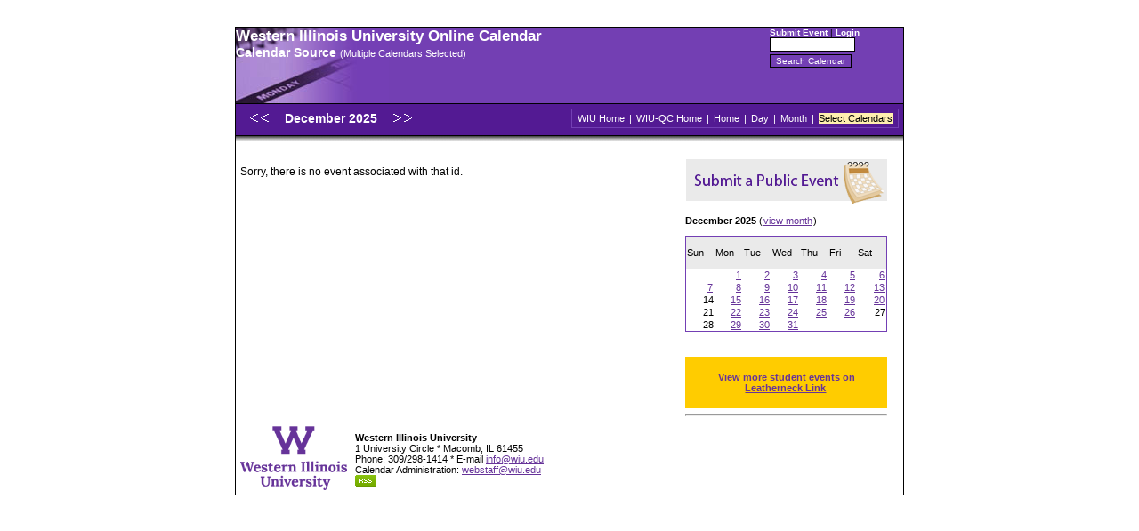

--- FILE ---
content_type: text/html
request_url: https://www.wiu.edu/wiucalendar/index.sphp?control=view&id=35842&calendars%5B%5D=94&calendars%5B%5D=2&calendars%5B%5D=22&calendars%5B%5D=38&calendars%5B%5D=8&calendars%5B%5D=74&calendars%5B%5D=60&calendars%5B%5D=82&calendars%5B%5D=103&calendars%5B%5D=35&calendars%5B%5D=55&calendars%5B%5D=14&calendars%5B%5D=18&calendars%5B%5D=58&calendars%5B%5D=43&calendars%5B%5D=105&calendars%5B%5D=68&calendars%5B%5D=27&calendars%5B%5D=13&calendars%5B%5D=99&calendars%5B%5D=10&calendars%5B%5D=6&calendars%5B%5D=98&calendars%5B%5D=104&calendars%5B%5D=31&calendars%5B%5D=48&calendars%5B%5D=85&calendars%5B%5D=95&calendars%5B%5D=93&calendars%5B%5D=56&calendars%5B%5D=1&calendars%5B%5D=11&calendars%5B%5D=25&calendars%5B%5D=5&calendars%5B%5D=33&calendars%5B%5D=40&calendars%5B%5D=96&calendars%5B%5D=61&calendars%5B%5D=17
body_size: 37788
content:

<!DOCTYPE HTML PUBLIC "-//W3C//DTD HTML 4.01 Transitional//EN" "http://www.w3.org/TR/html4/loose.dtd">
<html>
<head>
<title>Western Illinois University Online Calendar</title>
<meta http-equiv="Content-Type" content="text/html; charset=iso-8859-1">
<meta name="viewport" content="width=device-width"/>	
<link href="webcal_display.css" rel="stylesheet" type="text/css">

<!-- Main Google Analytics --> 
<script type="text/javascript">

  var _gaq = _gaq || [];
  _gaq.push(['_setAccount', 'UA-2985336-1']);
  _gaq.push(['_trackPageview']);

  (function() {
    var ga = document.createElement('script'); ga.type = 'text/javascript'; ga.async = true;
    ga.src = ('https:' == document.location.protocol ? 'https://ssl' : 'http://www') + '.google-analytics.com/ga.js';
    var s = document.getElementsByTagName('script')[0]; s.parentNode.insertBefore(ga, s);
  })();

</script>


</head>
<body>
<div id="wrap">
  <div id="header">
   <div id="headerInfo">
    <h1>Western Illinois University Online Calendar</h1>
  
    <span id="source">
      <strong>Calendar Source </strong>
      <span style="font-size: 11px; color: white;">
        (Multiple Calendars Selected)
      </span>
    </span></div><div id="controlBox">
      <form name="controlboxform" method="get" action="index.sphp">
      <a href="add.sphp?calendars[]=94&amp;calendars[]=2&amp;calendars[]=22&amp;calendars[]=38&amp;calendars[]=8&amp;calendars[]=74&amp;calendars[]=60&amp;calendars[]=82&amp;calendars[]=103&amp;calendars[]=35&amp;calendars[]=55&amp;calendars[]=14&amp;calendars[]=18&amp;calendars[]=58&amp;calendars[]=43&amp;calendars[]=105&amp;calendars[]=68&amp;calendars[]=27&amp;calendars[]=13&amp;calendars[]=99&amp;calendars[]=10&amp;calendars[]=6&amp;calendars[]=98&amp;calendars[]=104&amp;calendars[]=31&amp;calendars[]=48&amp;calendars[]=85&amp;calendars[]=95&amp;calendars[]=93&amp;calendars[]=56&amp;calendars[]=1&amp;calendars[]=11&amp;calendars[]=25&amp;calendars[]=5&amp;calendars[]=33&amp;calendars[]=40&amp;calendars[]=96&amp;calendars[]=61&amp;calendars[]=17">Submit Event</a>  | <a href="https://www.wiu.edu/webcaladmin/">Login</a> <br /><input type="hidden" name="calendars[]" value="94"><input type="hidden" name="calendars[]" value="2"><input type="hidden" name="calendars[]" value="22"><input type="hidden" name="calendars[]" value="38"><input type="hidden" name="calendars[]" value="8"><input type="hidden" name="calendars[]" value="74"><input type="hidden" name="calendars[]" value="60"><input type="hidden" name="calendars[]" value="82"><input type="hidden" name="calendars[]" value="103"><input type="hidden" name="calendars[]" value="35"><input type="hidden" name="calendars[]" value="55"><input type="hidden" name="calendars[]" value="14"><input type="hidden" name="calendars[]" value="18"><input type="hidden" name="calendars[]" value="58"><input type="hidden" name="calendars[]" value="43"><input type="hidden" name="calendars[]" value="105"><input type="hidden" name="calendars[]" value="68"><input type="hidden" name="calendars[]" value="27"><input type="hidden" name="calendars[]" value="13"><input type="hidden" name="calendars[]" value="99"><input type="hidden" name="calendars[]" value="10"><input type="hidden" name="calendars[]" value="6"><input type="hidden" name="calendars[]" value="98"><input type="hidden" name="calendars[]" value="104"><input type="hidden" name="calendars[]" value="31"><input type="hidden" name="calendars[]" value="48"><input type="hidden" name="calendars[]" value="85"><input type="hidden" name="calendars[]" value="95"><input type="hidden" name="calendars[]" value="93"><input type="hidden" name="calendars[]" value="56"><input type="hidden" name="calendars[]" value="1"><input type="hidden" name="calendars[]" value="11"><input type="hidden" name="calendars[]" value="25"><input type="hidden" name="calendars[]" value="5"><input type="hidden" name="calendars[]" value="33"><input type="hidden" name="calendars[]" value="40"><input type="hidden" name="calendars[]" value="96"><input type="hidden" name="calendars[]" value="61"><input type="hidden" name="calendars[]" value="17"><input type="text" name="search" class="input" size="15"> <br />
        <input type="submit" name="Submit" value="Search Calendar" style="margin-top: 3px; background: #733FB4; font-size: 10px; color: white; border: 1px solid black;">
      </form>
    </div>  </div>
  <div id="infobar">
    <div id="day">
      
        <h1>
          <a href="index.sphp?control=monthly&amp;date=2025-11-01&amp;calendars[]=94&amp;calendars[]=2&amp;calendars[]=22&amp;calendars[]=38&amp;calendars[]=8&amp;calendars[]=74&amp;calendars[]=60&amp;calendars[]=82&amp;calendars[]=103&amp;calendars[]=35&amp;calendars[]=55&amp;calendars[]=14&amp;calendars[]=18&amp;calendars[]=58&amp;calendars[]=43&amp;calendars[]=105&amp;calendars[]=68&amp;calendars[]=27&amp;calendars[]=13&amp;calendars[]=99&amp;calendars[]=10&amp;calendars[]=6&amp;calendars[]=98&amp;calendars[]=104&amp;calendars[]=31&amp;calendars[]=48&amp;calendars[]=85&amp;calendars[]=95&amp;calendars[]=93&amp;calendars[]=56&amp;calendars[]=1&amp;calendars[]=11&amp;calendars[]=25&amp;calendars[]=5&amp;calendars[]=33&amp;calendars[]=40&amp;calendars[]=96&amp;calendars[]=61&amp;calendars[]=17"><img src="previous.gif" alt="Previous month" style="border:0;" /></a>
          <a href="index.sphp?control=monthly&amp;date=2025-12-08">December 2025 </a>
          <a href="index.sphp?control=monthly&amp;date=2026-01-01&amp;calendars[]=94&amp;calendars[]=2&amp;calendars[]=22&amp;calendars[]=38&amp;calendars[]=8&amp;calendars[]=74&amp;calendars[]=60&amp;calendars[]=82&amp;calendars[]=103&amp;calendars[]=35&amp;calendars[]=55&amp;calendars[]=14&amp;calendars[]=18&amp;calendars[]=58&amp;calendars[]=43&amp;calendars[]=105&amp;calendars[]=68&amp;calendars[]=27&amp;calendars[]=13&amp;calendars[]=99&amp;calendars[]=10&amp;calendars[]=6&amp;calendars[]=98&amp;calendars[]=104&amp;calendars[]=31&amp;calendars[]=48&amp;calendars[]=85&amp;calendars[]=95&amp;calendars[]=93&amp;calendars[]=56&amp;calendars[]=1&amp;calendars[]=11&amp;calendars[]=25&amp;calendars[]=5&amp;calendars[]=33&amp;calendars[]=40&amp;calendars[]=96&amp;calendars[]=61&amp;calendars[]=17"><img src="next.gif" alt="Next month" style="border:0;" /></a>
        </h1>    </div>
    <div id="options">
      
        <a href="https://www.wiu.edu">WIU Home</a> |
        <a href="https://www.wiu.edu/qc/">WIU-QC Home</a> |
        <a href="index.sphp?calendars[]=94&amp;calendars[]=2&amp;calendars[]=22&amp;calendars[]=38&amp;calendars[]=8&amp;calendars[]=74&amp;calendars[]=60&amp;calendars[]=82&amp;calendars[]=103&amp;calendars[]=35&amp;calendars[]=55&amp;calendars[]=14&amp;calendars[]=18&amp;calendars[]=58&amp;calendars[]=43&amp;calendars[]=105&amp;calendars[]=68&amp;calendars[]=27&amp;calendars[]=13&amp;calendars[]=99&amp;calendars[]=10&amp;calendars[]=6&amp;calendars[]=98&amp;calendars[]=104&amp;calendars[]=31&amp;calendars[]=48&amp;calendars[]=85&amp;calendars[]=95&amp;calendars[]=93&amp;calendars[]=56&amp;calendars[]=1&amp;calendars[]=11&amp;calendars[]=25&amp;calendars[]=5&amp;calendars[]=33&amp;calendars[]=40&amp;calendars[]=96&amp;calendars[]=61&amp;calendars[]=17">Home</a> |
        <a href="index.sphp?control=daily&amp;date=2025-12-08&amp;calendars[]=94&amp;calendars[]=2&amp;calendars[]=22&amp;calendars[]=38&amp;calendars[]=8&amp;calendars[]=74&amp;calendars[]=60&amp;calendars[]=82&amp;calendars[]=103&amp;calendars[]=35&amp;calendars[]=55&amp;calendars[]=14&amp;calendars[]=18&amp;calendars[]=58&amp;calendars[]=43&amp;calendars[]=105&amp;calendars[]=68&amp;calendars[]=27&amp;calendars[]=13&amp;calendars[]=99&amp;calendars[]=10&amp;calendars[]=6&amp;calendars[]=98&amp;calendars[]=104&amp;calendars[]=31&amp;calendars[]=48&amp;calendars[]=85&amp;calendars[]=95&amp;calendars[]=93&amp;calendars[]=56&amp;calendars[]=1&amp;calendars[]=11&amp;calendars[]=25&amp;calendars[]=5&amp;calendars[]=33&amp;calendars[]=40&amp;calendars[]=96&amp;calendars[]=61&amp;calendars[]=17">Day</a> |
        <a href="index.sphp?control=monthly&amp;date=2025-12-08&amp;calendars[]=94&amp;calendars[]=2&amp;calendars[]=22&amp;calendars[]=38&amp;calendars[]=8&amp;calendars[]=74&amp;calendars[]=60&amp;calendars[]=82&amp;calendars[]=103&amp;calendars[]=35&amp;calendars[]=55&amp;calendars[]=14&amp;calendars[]=18&amp;calendars[]=58&amp;calendars[]=43&amp;calendars[]=105&amp;calendars[]=68&amp;calendars[]=27&amp;calendars[]=13&amp;calendars[]=99&amp;calendars[]=10&amp;calendars[]=6&amp;calendars[]=98&amp;calendars[]=104&amp;calendars[]=31&amp;calendars[]=48&amp;calendars[]=85&amp;calendars[]=95&amp;calendars[]=93&amp;calendars[]=56&amp;calendars[]=1&amp;calendars[]=11&amp;calendars[]=25&amp;calendars[]=5&amp;calendars[]=33&amp;calendars[]=40&amp;calendars[]=96&amp;calendars[]=61&amp;calendars[]=17">Month</a> |
        <!-- <a href="index.sphp?control=yearly&amp;date=2025-12-08&amp;calendars[]=94&amp;calendars[]=2&amp;calendars[]=22&amp;calendars[]=38&amp;calendars[]=8&amp;calendars[]=74&amp;calendars[]=60&amp;calendars[]=82&amp;calendars[]=103&amp;calendars[]=35&amp;calendars[]=55&amp;calendars[]=14&amp;calendars[]=18&amp;calendars[]=58&amp;calendars[]=43&amp;calendars[]=105&amp;calendars[]=68&amp;calendars[]=27&amp;calendars[]=13&amp;calendars[]=99&amp;calendars[]=10&amp;calendars[]=6&amp;calendars[]=98&amp;calendars[]=104&amp;calendars[]=31&amp;calendars[]=48&amp;calendars[]=85&amp;calendars[]=95&amp;calendars[]=93&amp;calendars[]=56&amp;calendars[]=1&amp;calendars[]=11&amp;calendars[]=25&amp;calendars[]=5&amp;calendars[]=33&amp;calendars[]=40&amp;calendars[]=96&amp;calendars[]=61&amp;calendars[]=17">Year</a> | -->
        <a href="index.sphp?control=selectcalendars&amp;calendars[]=94&amp;calendars[]=2&amp;calendars[]=22&amp;calendars[]=38&amp;calendars[]=8&amp;calendars[]=74&amp;calendars[]=60&amp;calendars[]=82&amp;calendars[]=103&amp;calendars[]=35&amp;calendars[]=55&amp;calendars[]=14&amp;calendars[]=18&amp;calendars[]=58&amp;calendars[]=43&amp;calendars[]=105&amp;calendars[]=68&amp;calendars[]=27&amp;calendars[]=13&amp;calendars[]=99&amp;calendars[]=10&amp;calendars[]=6&amp;calendars[]=98&amp;calendars[]=104&amp;calendars[]=31&amp;calendars[]=48&amp;calendars[]=85&amp;calendars[]=95&amp;calendars[]=93&amp;calendars[]=56&amp;calendars[]=1&amp;calendars[]=11&amp;calendars[]=25&amp;calendars[]=5&amp;calendars[]=33&amp;calendars[]=40&amp;calendars[]=96&amp;calendars[]=61&amp;calendars[]=17" style="color:black;"><span style="background:#FFEFAF;">Select Calendars</span></a>
            </div>
  </div>
  <div id="shade">&nbsp;</div>
  <div id="main">
  	
    
  
    <p>Sorry, there is no event associated with that id.</p>  </div>

  <div id="sidebar">
    <a href="https://www.wiu.edu/wiucalendar/add.sphp?calendars[]=2&calendars[]=22&calendars[]=8&calendars[]=39&calendars[]=14&calendars[]=18&calendars[]=58&calendars[]=43&calendars[]=44&calendars[]=21&calendars[]=6&calendars[]=30&calendars[]=56&calendars[]=1&calendars[]=5&calendars[]=26&calendars[]=41&calendars[]=3&calendars[]=19&calendars[]=61&calendars[]=17"><img src="submitbanner.gif" alt="Submit Public Event" style="border:0; margin-top:5px;"/></a><br/><p><strong>December 2025</strong> (<a href="index.sphp?control=monthly&amp;date=2025-12-01&amp;calendars[]=94&amp;calendars[]=2&amp;calendars[]=22&amp;calendars[]=38&amp;calendars[]=8&amp;calendars[]=74&amp;calendars[]=60&amp;calendars[]=82&amp;calendars[]=103&amp;calendars[]=35&amp;calendars[]=55&amp;calendars[]=14&amp;calendars[]=18&amp;calendars[]=58&amp;calendars[]=43&amp;calendars[]=105&amp;calendars[]=68&amp;calendars[]=27&amp;calendars[]=13&amp;calendars[]=99&amp;calendars[]=10&amp;calendars[]=6&amp;calendars[]=98&amp;calendars[]=104&amp;calendars[]=31&amp;calendars[]=48&amp;calendars[]=85&amp;calendars[]=95&amp;calendars[]=93&amp;calendars[]=56&amp;calendars[]=1&amp;calendars[]=11&amp;calendars[]=25&amp;calendars[]=5&amp;calendars[]=33&amp;calendars[]=40&amp;calendars[]=96&amp;calendars[]=61&amp;calendars[]=17">view month</a>)</p><table cellpadding=1 cellspacing=0 border=0 width="100%" class="tableBorder">
<tr>
<td style="background: #eaeaea"><p>Sun</p></td><td style="background: #eaeaea"><p>Mon</p></td><td style="background: #eaeaea"><p>Tue</p></td><td style="background: #eaeaea"><p>Wed</p></td><td style="background: #eaeaea"><p>Thu</p></td><td style="background: #eaeaea"><p>Fri</p></td><td style="background: #eaeaea"><p>Sat</p></td></tr>
<tr>
<td width="14%">&nbsp;</td>
<td align="right" width="14%"><a href="index.sphp?control=view&amp;id=37292&amp;calendars[]=94&amp;calendars[]=2&amp;calendars[]=22&amp;calendars[]=38&amp;calendars[]=8&amp;calendars[]=74&amp;calendars[]=60&amp;calendars[]=82&amp;calendars[]=103&amp;calendars[]=35&amp;calendars[]=55&amp;calendars[]=14&amp;calendars[]=18&amp;calendars[]=58&amp;calendars[]=43&amp;calendars[]=105&amp;calendars[]=68&amp;calendars[]=27&amp;calendars[]=13&amp;calendars[]=99&amp;calendars[]=10&amp;calendars[]=6&amp;calendars[]=98&amp;calendars[]=104&amp;calendars[]=31&amp;calendars[]=48&amp;calendars[]=85&amp;calendars[]=95&amp;calendars[]=93&amp;calendars[]=56&amp;calendars[]=1&amp;calendars[]=11&amp;calendars[]=25&amp;calendars[]=5&amp;calendars[]=33&amp;calendars[]=40&amp;calendars[]=96&amp;calendars[]=61&amp;calendars[]=17">1</a></td><td align="right" width="14%"><a href="index.sphp?control=multiple&amp;date=2025-12-2&amp;ei[]=37669&amp;ei[]=37667&amp;ei[]=37642&amp;ci[]=14&amp;ci[]=22&amp;ci[]=5&amp;calendars[]=94&amp;calendars[]=2&amp;calendars[]=22&amp;calendars[]=38&amp;calendars[]=8&amp;calendars[]=74&amp;calendars[]=60&amp;calendars[]=82&amp;calendars[]=103&amp;calendars[]=35&amp;calendars[]=55&amp;calendars[]=14&amp;calendars[]=18&amp;calendars[]=58&amp;calendars[]=43&amp;calendars[]=105&amp;calendars[]=68&amp;calendars[]=27&amp;calendars[]=13&amp;calendars[]=99&amp;calendars[]=10&amp;calendars[]=6&amp;calendars[]=98&amp;calendars[]=104&amp;calendars[]=31&amp;calendars[]=48&amp;calendars[]=85&amp;calendars[]=95&amp;calendars[]=93&amp;calendars[]=56&amp;calendars[]=1&amp;calendars[]=11&amp;calendars[]=25&amp;calendars[]=5&amp;calendars[]=33&amp;calendars[]=40&amp;calendars[]=96&amp;calendars[]=61&amp;calendars[]=17">2</a></td><td align="right" width="14%"><a href="index.sphp?control=multiple&amp;date=2025-12-3&amp;ei[]=37668&amp;ei[]=37643&amp;ci[]=58&amp;ci[]=5&amp;calendars[]=94&amp;calendars[]=2&amp;calendars[]=22&amp;calendars[]=38&amp;calendars[]=8&amp;calendars[]=74&amp;calendars[]=60&amp;calendars[]=82&amp;calendars[]=103&amp;calendars[]=35&amp;calendars[]=55&amp;calendars[]=14&amp;calendars[]=18&amp;calendars[]=58&amp;calendars[]=43&amp;calendars[]=105&amp;calendars[]=68&amp;calendars[]=27&amp;calendars[]=13&amp;calendars[]=99&amp;calendars[]=10&amp;calendars[]=6&amp;calendars[]=98&amp;calendars[]=104&amp;calendars[]=31&amp;calendars[]=48&amp;calendars[]=85&amp;calendars[]=95&amp;calendars[]=93&amp;calendars[]=56&amp;calendars[]=1&amp;calendars[]=11&amp;calendars[]=25&amp;calendars[]=5&amp;calendars[]=33&amp;calendars[]=40&amp;calendars[]=96&amp;calendars[]=61&amp;calendars[]=17">3</a></td><td align="right" width="14%"><a href="index.sphp?control=view&amp;id=37670&amp;calendars[]=94&amp;calendars[]=2&amp;calendars[]=22&amp;calendars[]=38&amp;calendars[]=8&amp;calendars[]=74&amp;calendars[]=60&amp;calendars[]=82&amp;calendars[]=103&amp;calendars[]=35&amp;calendars[]=55&amp;calendars[]=14&amp;calendars[]=18&amp;calendars[]=58&amp;calendars[]=43&amp;calendars[]=105&amp;calendars[]=68&amp;calendars[]=27&amp;calendars[]=13&amp;calendars[]=99&amp;calendars[]=10&amp;calendars[]=6&amp;calendars[]=98&amp;calendars[]=104&amp;calendars[]=31&amp;calendars[]=48&amp;calendars[]=85&amp;calendars[]=95&amp;calendars[]=93&amp;calendars[]=56&amp;calendars[]=1&amp;calendars[]=11&amp;calendars[]=25&amp;calendars[]=5&amp;calendars[]=33&amp;calendars[]=40&amp;calendars[]=96&amp;calendars[]=61&amp;calendars[]=17">4</a></td><td align="right" width="14%"><a href="index.sphp?control=multiple&amp;date=2025-12-5&amp;ei[]=37644&amp;ei[]=37671&amp;ci[]=5&amp;ci[]=6&amp;calendars[]=94&amp;calendars[]=2&amp;calendars[]=22&amp;calendars[]=38&amp;calendars[]=8&amp;calendars[]=74&amp;calendars[]=60&amp;calendars[]=82&amp;calendars[]=103&amp;calendars[]=35&amp;calendars[]=55&amp;calendars[]=14&amp;calendars[]=18&amp;calendars[]=58&amp;calendars[]=43&amp;calendars[]=105&amp;calendars[]=68&amp;calendars[]=27&amp;calendars[]=13&amp;calendars[]=99&amp;calendars[]=10&amp;calendars[]=6&amp;calendars[]=98&amp;calendars[]=104&amp;calendars[]=31&amp;calendars[]=48&amp;calendars[]=85&amp;calendars[]=95&amp;calendars[]=93&amp;calendars[]=56&amp;calendars[]=1&amp;calendars[]=11&amp;calendars[]=25&amp;calendars[]=5&amp;calendars[]=33&amp;calendars[]=40&amp;calendars[]=96&amp;calendars[]=61&amp;calendars[]=17">5</a></td><td align="right" width="14%"><a href="index.sphp?control=multiple&amp;date=2025-12-6&amp;ei[]=37647&amp;ei[]=37648&amp;ei[]=37672&amp;ci[]=5&amp;ci[]=5&amp;ci[]=6&amp;calendars[]=94&amp;calendars[]=2&amp;calendars[]=22&amp;calendars[]=38&amp;calendars[]=8&amp;calendars[]=74&amp;calendars[]=60&amp;calendars[]=82&amp;calendars[]=103&amp;calendars[]=35&amp;calendars[]=55&amp;calendars[]=14&amp;calendars[]=18&amp;calendars[]=58&amp;calendars[]=43&amp;calendars[]=105&amp;calendars[]=68&amp;calendars[]=27&amp;calendars[]=13&amp;calendars[]=99&amp;calendars[]=10&amp;calendars[]=6&amp;calendars[]=98&amp;calendars[]=104&amp;calendars[]=31&amp;calendars[]=48&amp;calendars[]=85&amp;calendars[]=95&amp;calendars[]=93&amp;calendars[]=56&amp;calendars[]=1&amp;calendars[]=11&amp;calendars[]=25&amp;calendars[]=5&amp;calendars[]=33&amp;calendars[]=40&amp;calendars[]=96&amp;calendars[]=61&amp;calendars[]=17">6</a></td></tr>
<tr>
<td align="right" width="14%"><a href="index.sphp?control=multiple&amp;date=2025-12-7&amp;ei[]=37645&amp;ei[]=37646&amp;ci[]=5&amp;ci[]=5&amp;calendars[]=94&amp;calendars[]=2&amp;calendars[]=22&amp;calendars[]=38&amp;calendars[]=8&amp;calendars[]=74&amp;calendars[]=60&amp;calendars[]=82&amp;calendars[]=103&amp;calendars[]=35&amp;calendars[]=55&amp;calendars[]=14&amp;calendars[]=18&amp;calendars[]=58&amp;calendars[]=43&amp;calendars[]=105&amp;calendars[]=68&amp;calendars[]=27&amp;calendars[]=13&amp;calendars[]=99&amp;calendars[]=10&amp;calendars[]=6&amp;calendars[]=98&amp;calendars[]=104&amp;calendars[]=31&amp;calendars[]=48&amp;calendars[]=85&amp;calendars[]=95&amp;calendars[]=93&amp;calendars[]=56&amp;calendars[]=1&amp;calendars[]=11&amp;calendars[]=25&amp;calendars[]=5&amp;calendars[]=33&amp;calendars[]=40&amp;calendars[]=96&amp;calendars[]=61&amp;calendars[]=17">7</a></td><td align="right" width="14%"><a href="index.sphp?control=view&amp;id=37649&amp;calendars[]=94&amp;calendars[]=2&amp;calendars[]=22&amp;calendars[]=38&amp;calendars[]=8&amp;calendars[]=74&amp;calendars[]=60&amp;calendars[]=82&amp;calendars[]=103&amp;calendars[]=35&amp;calendars[]=55&amp;calendars[]=14&amp;calendars[]=18&amp;calendars[]=58&amp;calendars[]=43&amp;calendars[]=105&amp;calendars[]=68&amp;calendars[]=27&amp;calendars[]=13&amp;calendars[]=99&amp;calendars[]=10&amp;calendars[]=6&amp;calendars[]=98&amp;calendars[]=104&amp;calendars[]=31&amp;calendars[]=48&amp;calendars[]=85&amp;calendars[]=95&amp;calendars[]=93&amp;calendars[]=56&amp;calendars[]=1&amp;calendars[]=11&amp;calendars[]=25&amp;calendars[]=5&amp;calendars[]=33&amp;calendars[]=40&amp;calendars[]=96&amp;calendars[]=61&amp;calendars[]=17">8</a></td><td align="right" width="14%"><a href="index.sphp?control=view&amp;id=37650&amp;calendars[]=94&amp;calendars[]=2&amp;calendars[]=22&amp;calendars[]=38&amp;calendars[]=8&amp;calendars[]=74&amp;calendars[]=60&amp;calendars[]=82&amp;calendars[]=103&amp;calendars[]=35&amp;calendars[]=55&amp;calendars[]=14&amp;calendars[]=18&amp;calendars[]=58&amp;calendars[]=43&amp;calendars[]=105&amp;calendars[]=68&amp;calendars[]=27&amp;calendars[]=13&amp;calendars[]=99&amp;calendars[]=10&amp;calendars[]=6&amp;calendars[]=98&amp;calendars[]=104&amp;calendars[]=31&amp;calendars[]=48&amp;calendars[]=85&amp;calendars[]=95&amp;calendars[]=93&amp;calendars[]=56&amp;calendars[]=1&amp;calendars[]=11&amp;calendars[]=25&amp;calendars[]=5&amp;calendars[]=33&amp;calendars[]=40&amp;calendars[]=96&amp;calendars[]=61&amp;calendars[]=17">9</a></td><td align="right" width="14%"><a href="index.sphp?control=multiple&amp;date=2025-12-10&amp;ei[]=37018&amp;ei[]=37675&amp;ei[]=37651&amp;ci[]=38&amp;ci[]=5&amp;ci[]=5&amp;calendars[]=94&amp;calendars[]=2&amp;calendars[]=22&amp;calendars[]=38&amp;calendars[]=8&amp;calendars[]=74&amp;calendars[]=60&amp;calendars[]=82&amp;calendars[]=103&amp;calendars[]=35&amp;calendars[]=55&amp;calendars[]=14&amp;calendars[]=18&amp;calendars[]=58&amp;calendars[]=43&amp;calendars[]=105&amp;calendars[]=68&amp;calendars[]=27&amp;calendars[]=13&amp;calendars[]=99&amp;calendars[]=10&amp;calendars[]=6&amp;calendars[]=98&amp;calendars[]=104&amp;calendars[]=31&amp;calendars[]=48&amp;calendars[]=85&amp;calendars[]=95&amp;calendars[]=93&amp;calendars[]=56&amp;calendars[]=1&amp;calendars[]=11&amp;calendars[]=25&amp;calendars[]=5&amp;calendars[]=33&amp;calendars[]=40&amp;calendars[]=96&amp;calendars[]=61&amp;calendars[]=17">10</a></td><td align="right" width="14%"><a href="index.sphp?control=view&amp;id=37652&amp;calendars[]=94&amp;calendars[]=2&amp;calendars[]=22&amp;calendars[]=38&amp;calendars[]=8&amp;calendars[]=74&amp;calendars[]=60&amp;calendars[]=82&amp;calendars[]=103&amp;calendars[]=35&amp;calendars[]=55&amp;calendars[]=14&amp;calendars[]=18&amp;calendars[]=58&amp;calendars[]=43&amp;calendars[]=105&amp;calendars[]=68&amp;calendars[]=27&amp;calendars[]=13&amp;calendars[]=99&amp;calendars[]=10&amp;calendars[]=6&amp;calendars[]=98&amp;calendars[]=104&amp;calendars[]=31&amp;calendars[]=48&amp;calendars[]=85&amp;calendars[]=95&amp;calendars[]=93&amp;calendars[]=56&amp;calendars[]=1&amp;calendars[]=11&amp;calendars[]=25&amp;calendars[]=5&amp;calendars[]=33&amp;calendars[]=40&amp;calendars[]=96&amp;calendars[]=61&amp;calendars[]=17">11</a></td><td align="right" width="14%"><a href="index.sphp?control=multiple&amp;date=2025-12-12&amp;ei[]=37555&amp;ei[]=37673&amp;ci[]=2&amp;ci[]=5&amp;calendars[]=94&amp;calendars[]=2&amp;calendars[]=22&amp;calendars[]=38&amp;calendars[]=8&amp;calendars[]=74&amp;calendars[]=60&amp;calendars[]=82&amp;calendars[]=103&amp;calendars[]=35&amp;calendars[]=55&amp;calendars[]=14&amp;calendars[]=18&amp;calendars[]=58&amp;calendars[]=43&amp;calendars[]=105&amp;calendars[]=68&amp;calendars[]=27&amp;calendars[]=13&amp;calendars[]=99&amp;calendars[]=10&amp;calendars[]=6&amp;calendars[]=98&amp;calendars[]=104&amp;calendars[]=31&amp;calendars[]=48&amp;calendars[]=85&amp;calendars[]=95&amp;calendars[]=93&amp;calendars[]=56&amp;calendars[]=1&amp;calendars[]=11&amp;calendars[]=25&amp;calendars[]=5&amp;calendars[]=33&amp;calendars[]=40&amp;calendars[]=96&amp;calendars[]=61&amp;calendars[]=17">12</a></td><td align="right" width="14%"><a href="index.sphp?control=multiple&amp;date=2025-12-13&amp;ei[]=37674&amp;ei[]=37653&amp;ci[]=5&amp;ci[]=5&amp;calendars[]=94&amp;calendars[]=2&amp;calendars[]=22&amp;calendars[]=38&amp;calendars[]=8&amp;calendars[]=74&amp;calendars[]=60&amp;calendars[]=82&amp;calendars[]=103&amp;calendars[]=35&amp;calendars[]=55&amp;calendars[]=14&amp;calendars[]=18&amp;calendars[]=58&amp;calendars[]=43&amp;calendars[]=105&amp;calendars[]=68&amp;calendars[]=27&amp;calendars[]=13&amp;calendars[]=99&amp;calendars[]=10&amp;calendars[]=6&amp;calendars[]=98&amp;calendars[]=104&amp;calendars[]=31&amp;calendars[]=48&amp;calendars[]=85&amp;calendars[]=95&amp;calendars[]=93&amp;calendars[]=56&amp;calendars[]=1&amp;calendars[]=11&amp;calendars[]=25&amp;calendars[]=5&amp;calendars[]=33&amp;calendars[]=40&amp;calendars[]=96&amp;calendars[]=61&amp;calendars[]=17">13</a></td></tr>
<tr>
<td align="right" width="14%">14</td>
<td align="right" width="14%"><a href="index.sphp?control=view&amp;id=37293&amp;calendars[]=94&amp;calendars[]=2&amp;calendars[]=22&amp;calendars[]=38&amp;calendars[]=8&amp;calendars[]=74&amp;calendars[]=60&amp;calendars[]=82&amp;calendars[]=103&amp;calendars[]=35&amp;calendars[]=55&amp;calendars[]=14&amp;calendars[]=18&amp;calendars[]=58&amp;calendars[]=43&amp;calendars[]=105&amp;calendars[]=68&amp;calendars[]=27&amp;calendars[]=13&amp;calendars[]=99&amp;calendars[]=10&amp;calendars[]=6&amp;calendars[]=98&amp;calendars[]=104&amp;calendars[]=31&amp;calendars[]=48&amp;calendars[]=85&amp;calendars[]=95&amp;calendars[]=93&amp;calendars[]=56&amp;calendars[]=1&amp;calendars[]=11&amp;calendars[]=25&amp;calendars[]=5&amp;calendars[]=33&amp;calendars[]=40&amp;calendars[]=96&amp;calendars[]=61&amp;calendars[]=17">15</a></td><td align="right" width="14%"><a href="index.sphp?control=view&amp;id=37294&amp;calendars[]=94&amp;calendars[]=2&amp;calendars[]=22&amp;calendars[]=38&amp;calendars[]=8&amp;calendars[]=74&amp;calendars[]=60&amp;calendars[]=82&amp;calendars[]=103&amp;calendars[]=35&amp;calendars[]=55&amp;calendars[]=14&amp;calendars[]=18&amp;calendars[]=58&amp;calendars[]=43&amp;calendars[]=105&amp;calendars[]=68&amp;calendars[]=27&amp;calendars[]=13&amp;calendars[]=99&amp;calendars[]=10&amp;calendars[]=6&amp;calendars[]=98&amp;calendars[]=104&amp;calendars[]=31&amp;calendars[]=48&amp;calendars[]=85&amp;calendars[]=95&amp;calendars[]=93&amp;calendars[]=56&amp;calendars[]=1&amp;calendars[]=11&amp;calendars[]=25&amp;calendars[]=5&amp;calendars[]=33&amp;calendars[]=40&amp;calendars[]=96&amp;calendars[]=61&amp;calendars[]=17">16</a></td><td align="right" width="14%"><a href="index.sphp?control=multiple&amp;date=2025-12-17&amp;ei[]=37295&amp;ei[]=37606&amp;ci[]=56&amp;ci[]=2&amp;calendars[]=94&amp;calendars[]=2&amp;calendars[]=22&amp;calendars[]=38&amp;calendars[]=8&amp;calendars[]=74&amp;calendars[]=60&amp;calendars[]=82&amp;calendars[]=103&amp;calendars[]=35&amp;calendars[]=55&amp;calendars[]=14&amp;calendars[]=18&amp;calendars[]=58&amp;calendars[]=43&amp;calendars[]=105&amp;calendars[]=68&amp;calendars[]=27&amp;calendars[]=13&amp;calendars[]=99&amp;calendars[]=10&amp;calendars[]=6&amp;calendars[]=98&amp;calendars[]=104&amp;calendars[]=31&amp;calendars[]=48&amp;calendars[]=85&amp;calendars[]=95&amp;calendars[]=93&amp;calendars[]=56&amp;calendars[]=1&amp;calendars[]=11&amp;calendars[]=25&amp;calendars[]=5&amp;calendars[]=33&amp;calendars[]=40&amp;calendars[]=96&amp;calendars[]=61&amp;calendars[]=17">17</a></td><td align="right" width="14%"><a href="index.sphp?control=multiple&amp;date=2025-12-18&amp;ei[]=37296&amp;ei[]=37666&amp;ci[]=56&amp;ci[]=11&amp;calendars[]=94&amp;calendars[]=2&amp;calendars[]=22&amp;calendars[]=38&amp;calendars[]=8&amp;calendars[]=74&amp;calendars[]=60&amp;calendars[]=82&amp;calendars[]=103&amp;calendars[]=35&amp;calendars[]=55&amp;calendars[]=14&amp;calendars[]=18&amp;calendars[]=58&amp;calendars[]=43&amp;calendars[]=105&amp;calendars[]=68&amp;calendars[]=27&amp;calendars[]=13&amp;calendars[]=99&amp;calendars[]=10&amp;calendars[]=6&amp;calendars[]=98&amp;calendars[]=104&amp;calendars[]=31&amp;calendars[]=48&amp;calendars[]=85&amp;calendars[]=95&amp;calendars[]=93&amp;calendars[]=56&amp;calendars[]=1&amp;calendars[]=11&amp;calendars[]=25&amp;calendars[]=5&amp;calendars[]=33&amp;calendars[]=40&amp;calendars[]=96&amp;calendars[]=61&amp;calendars[]=17">18</a></td><td align="right" width="14%"><a href="index.sphp?control=view&amp;id=37297&amp;calendars[]=94&amp;calendars[]=2&amp;calendars[]=22&amp;calendars[]=38&amp;calendars[]=8&amp;calendars[]=74&amp;calendars[]=60&amp;calendars[]=82&amp;calendars[]=103&amp;calendars[]=35&amp;calendars[]=55&amp;calendars[]=14&amp;calendars[]=18&amp;calendars[]=58&amp;calendars[]=43&amp;calendars[]=105&amp;calendars[]=68&amp;calendars[]=27&amp;calendars[]=13&amp;calendars[]=99&amp;calendars[]=10&amp;calendars[]=6&amp;calendars[]=98&amp;calendars[]=104&amp;calendars[]=31&amp;calendars[]=48&amp;calendars[]=85&amp;calendars[]=95&amp;calendars[]=93&amp;calendars[]=56&amp;calendars[]=1&amp;calendars[]=11&amp;calendars[]=25&amp;calendars[]=5&amp;calendars[]=33&amp;calendars[]=40&amp;calendars[]=96&amp;calendars[]=61&amp;calendars[]=17">19</a></td><td align="right" width="14%"><a href="index.sphp?control=view&amp;id=37544&amp;calendars[]=94&amp;calendars[]=2&amp;calendars[]=22&amp;calendars[]=38&amp;calendars[]=8&amp;calendars[]=74&amp;calendars[]=60&amp;calendars[]=82&amp;calendars[]=103&amp;calendars[]=35&amp;calendars[]=55&amp;calendars[]=14&amp;calendars[]=18&amp;calendars[]=58&amp;calendars[]=43&amp;calendars[]=105&amp;calendars[]=68&amp;calendars[]=27&amp;calendars[]=13&amp;calendars[]=99&amp;calendars[]=10&amp;calendars[]=6&amp;calendars[]=98&amp;calendars[]=104&amp;calendars[]=31&amp;calendars[]=48&amp;calendars[]=85&amp;calendars[]=95&amp;calendars[]=93&amp;calendars[]=56&amp;calendars[]=1&amp;calendars[]=11&amp;calendars[]=25&amp;calendars[]=5&amp;calendars[]=33&amp;calendars[]=40&amp;calendars[]=96&amp;calendars[]=61&amp;calendars[]=17">20</a></td></tr>
<tr>
<td align="right" width="14%">21</td>
<td align="right" width="14%"><a href="index.sphp?control=view&amp;id=37298&amp;calendars[]=94&amp;calendars[]=2&amp;calendars[]=22&amp;calendars[]=38&amp;calendars[]=8&amp;calendars[]=74&amp;calendars[]=60&amp;calendars[]=82&amp;calendars[]=103&amp;calendars[]=35&amp;calendars[]=55&amp;calendars[]=14&amp;calendars[]=18&amp;calendars[]=58&amp;calendars[]=43&amp;calendars[]=105&amp;calendars[]=68&amp;calendars[]=27&amp;calendars[]=13&amp;calendars[]=99&amp;calendars[]=10&amp;calendars[]=6&amp;calendars[]=98&amp;calendars[]=104&amp;calendars[]=31&amp;calendars[]=48&amp;calendars[]=85&amp;calendars[]=95&amp;calendars[]=93&amp;calendars[]=56&amp;calendars[]=1&amp;calendars[]=11&amp;calendars[]=25&amp;calendars[]=5&amp;calendars[]=33&amp;calendars[]=40&amp;calendars[]=96&amp;calendars[]=61&amp;calendars[]=17">22</a></td><td align="right" width="14%"><a href="index.sphp?control=view&amp;id=37299&amp;calendars[]=94&amp;calendars[]=2&amp;calendars[]=22&amp;calendars[]=38&amp;calendars[]=8&amp;calendars[]=74&amp;calendars[]=60&amp;calendars[]=82&amp;calendars[]=103&amp;calendars[]=35&amp;calendars[]=55&amp;calendars[]=14&amp;calendars[]=18&amp;calendars[]=58&amp;calendars[]=43&amp;calendars[]=105&amp;calendars[]=68&amp;calendars[]=27&amp;calendars[]=13&amp;calendars[]=99&amp;calendars[]=10&amp;calendars[]=6&amp;calendars[]=98&amp;calendars[]=104&amp;calendars[]=31&amp;calendars[]=48&amp;calendars[]=85&amp;calendars[]=95&amp;calendars[]=93&amp;calendars[]=56&amp;calendars[]=1&amp;calendars[]=11&amp;calendars[]=25&amp;calendars[]=5&amp;calendars[]=33&amp;calendars[]=40&amp;calendars[]=96&amp;calendars[]=61&amp;calendars[]=17">23</a></td><td align="right" width="14%"><a href="index.sphp?control=view&amp;id=37300&amp;calendars[]=94&amp;calendars[]=2&amp;calendars[]=22&amp;calendars[]=38&amp;calendars[]=8&amp;calendars[]=74&amp;calendars[]=60&amp;calendars[]=82&amp;calendars[]=103&amp;calendars[]=35&amp;calendars[]=55&amp;calendars[]=14&amp;calendars[]=18&amp;calendars[]=58&amp;calendars[]=43&amp;calendars[]=105&amp;calendars[]=68&amp;calendars[]=27&amp;calendars[]=13&amp;calendars[]=99&amp;calendars[]=10&amp;calendars[]=6&amp;calendars[]=98&amp;calendars[]=104&amp;calendars[]=31&amp;calendars[]=48&amp;calendars[]=85&amp;calendars[]=95&amp;calendars[]=93&amp;calendars[]=56&amp;calendars[]=1&amp;calendars[]=11&amp;calendars[]=25&amp;calendars[]=5&amp;calendars[]=33&amp;calendars[]=40&amp;calendars[]=96&amp;calendars[]=61&amp;calendars[]=17">24</a></td><td align="right" width="14%"><a href="index.sphp?control=view&amp;id=37301&amp;calendars[]=94&amp;calendars[]=2&amp;calendars[]=22&amp;calendars[]=38&amp;calendars[]=8&amp;calendars[]=74&amp;calendars[]=60&amp;calendars[]=82&amp;calendars[]=103&amp;calendars[]=35&amp;calendars[]=55&amp;calendars[]=14&amp;calendars[]=18&amp;calendars[]=58&amp;calendars[]=43&amp;calendars[]=105&amp;calendars[]=68&amp;calendars[]=27&amp;calendars[]=13&amp;calendars[]=99&amp;calendars[]=10&amp;calendars[]=6&amp;calendars[]=98&amp;calendars[]=104&amp;calendars[]=31&amp;calendars[]=48&amp;calendars[]=85&amp;calendars[]=95&amp;calendars[]=93&amp;calendars[]=56&amp;calendars[]=1&amp;calendars[]=11&amp;calendars[]=25&amp;calendars[]=5&amp;calendars[]=33&amp;calendars[]=40&amp;calendars[]=96&amp;calendars[]=61&amp;calendars[]=17">25</a></td><td align="right" width="14%"><a href="index.sphp?control=view&amp;id=37302&amp;calendars[]=94&amp;calendars[]=2&amp;calendars[]=22&amp;calendars[]=38&amp;calendars[]=8&amp;calendars[]=74&amp;calendars[]=60&amp;calendars[]=82&amp;calendars[]=103&amp;calendars[]=35&amp;calendars[]=55&amp;calendars[]=14&amp;calendars[]=18&amp;calendars[]=58&amp;calendars[]=43&amp;calendars[]=105&amp;calendars[]=68&amp;calendars[]=27&amp;calendars[]=13&amp;calendars[]=99&amp;calendars[]=10&amp;calendars[]=6&amp;calendars[]=98&amp;calendars[]=104&amp;calendars[]=31&amp;calendars[]=48&amp;calendars[]=85&amp;calendars[]=95&amp;calendars[]=93&amp;calendars[]=56&amp;calendars[]=1&amp;calendars[]=11&amp;calendars[]=25&amp;calendars[]=5&amp;calendars[]=33&amp;calendars[]=40&amp;calendars[]=96&amp;calendars[]=61&amp;calendars[]=17">26</a></td><td align="right" width="14%">27</td>
</tr><tr>
<td align="right" width="14%">28</td>
<td align="right" width="14%"><a href="index.sphp?control=view&amp;id=37303&amp;calendars[]=94&amp;calendars[]=2&amp;calendars[]=22&amp;calendars[]=38&amp;calendars[]=8&amp;calendars[]=74&amp;calendars[]=60&amp;calendars[]=82&amp;calendars[]=103&amp;calendars[]=35&amp;calendars[]=55&amp;calendars[]=14&amp;calendars[]=18&amp;calendars[]=58&amp;calendars[]=43&amp;calendars[]=105&amp;calendars[]=68&amp;calendars[]=27&amp;calendars[]=13&amp;calendars[]=99&amp;calendars[]=10&amp;calendars[]=6&amp;calendars[]=98&amp;calendars[]=104&amp;calendars[]=31&amp;calendars[]=48&amp;calendars[]=85&amp;calendars[]=95&amp;calendars[]=93&amp;calendars[]=56&amp;calendars[]=1&amp;calendars[]=11&amp;calendars[]=25&amp;calendars[]=5&amp;calendars[]=33&amp;calendars[]=40&amp;calendars[]=96&amp;calendars[]=61&amp;calendars[]=17">29</a></td><td align="right" width="14%"><a href="index.sphp?control=view&amp;id=37304&amp;calendars[]=94&amp;calendars[]=2&amp;calendars[]=22&amp;calendars[]=38&amp;calendars[]=8&amp;calendars[]=74&amp;calendars[]=60&amp;calendars[]=82&amp;calendars[]=103&amp;calendars[]=35&amp;calendars[]=55&amp;calendars[]=14&amp;calendars[]=18&amp;calendars[]=58&amp;calendars[]=43&amp;calendars[]=105&amp;calendars[]=68&amp;calendars[]=27&amp;calendars[]=13&amp;calendars[]=99&amp;calendars[]=10&amp;calendars[]=6&amp;calendars[]=98&amp;calendars[]=104&amp;calendars[]=31&amp;calendars[]=48&amp;calendars[]=85&amp;calendars[]=95&amp;calendars[]=93&amp;calendars[]=56&amp;calendars[]=1&amp;calendars[]=11&amp;calendars[]=25&amp;calendars[]=5&amp;calendars[]=33&amp;calendars[]=40&amp;calendars[]=96&amp;calendars[]=61&amp;calendars[]=17">30</a></td><td align="right" width="14%"><a href="index.sphp?control=view&amp;id=37305&amp;calendars[]=94&amp;calendars[]=2&amp;calendars[]=22&amp;calendars[]=38&amp;calendars[]=8&amp;calendars[]=74&amp;calendars[]=60&amp;calendars[]=82&amp;calendars[]=103&amp;calendars[]=35&amp;calendars[]=55&amp;calendars[]=14&amp;calendars[]=18&amp;calendars[]=58&amp;calendars[]=43&amp;calendars[]=105&amp;calendars[]=68&amp;calendars[]=27&amp;calendars[]=13&amp;calendars[]=99&amp;calendars[]=10&amp;calendars[]=6&amp;calendars[]=98&amp;calendars[]=104&amp;calendars[]=31&amp;calendars[]=48&amp;calendars[]=85&amp;calendars[]=95&amp;calendars[]=93&amp;calendars[]=56&amp;calendars[]=1&amp;calendars[]=11&amp;calendars[]=25&amp;calendars[]=5&amp;calendars[]=33&amp;calendars[]=40&amp;calendars[]=96&amp;calendars[]=61&amp;calendars[]=17">31</a></td><td width="14%">&nbsp;</td>
<td width="14%">&nbsp;</td>
<td width="14%">&nbsp;</td>
</tr></table>


<br clear="all" />    
    <br/><div style="padding: 0.5em 5%; width:90%; background:#fc0;"><p style="text-align:center; "><a href="https://www.wiu.edu/leathernecklink" onclick="_gaq.push(['_trackPageview','/vpv/purplepost/']); _gaq.push(['_trackEvent', 'webcal_homepage_purplepost', 'click', 'purplepost']);" style="font-weight:bold; font-size:1em; color:#639;">View more student events on Leatherneck Link</a></p></div><hr/>
    
  </div>
  <div style="clear: both;">
    <div id="wiulogo">
      <img src="https://wiu.edu/images/logos/w-wiu-vert-rgb.png" border="0" style="width: 120px;" />
    </div>
    <div id="wiuinfo"><br />
      <strong>Western Illinois University</strong> <br />
      1 University Circle * Macomb, IL 61455 <br />
      Phone: 309/298-1414 * E-mail <a href="mailto:info@wiu.edu">info@wiu.edu</a> <br />
      Calendar Administration: <a href="mailto:webstaff@wiu.edu">webstaff@wiu.edu</a> <br />
      <a href="viewRss.sphp?calendars[]=94&amp;calendars[]=2&amp;calendars[]=22&amp;calendars[]=38&amp;calendars[]=8&amp;calendars[]=74&amp;calendars[]=60&amp;calendars[]=82&amp;calendars[]=103&amp;calendars[]=35&amp;calendars[]=55&amp;calendars[]=14&amp;calendars[]=18&amp;calendars[]=58&amp;calendars[]=43&amp;calendars[]=105&amp;calendars[]=68&amp;calendars[]=27&amp;calendars[]=13&amp;calendars[]=99&amp;calendars[]=10&amp;calendars[]=6&amp;calendars[]=98&amp;calendars[]=104&amp;calendars[]=31&amp;calendars[]=48&amp;calendars[]=85&amp;calendars[]=95&amp;calendars[]=93&amp;calendars[]=56&amp;calendars[]=1&amp;calendars[]=11&amp;calendars[]=25&amp;calendars[]=5&amp;calendars[]=33&amp;calendars[]=40&amp;calendars[]=96&amp;calendars[]=61&amp;calendars[]=17"><img src="rss-button.gif" border="0" /></a>
    </div>
  </div>
  <div style="clear: both;"></div>
</div>
</body>
</html>


--- FILE ---
content_type: text/css
request_url: https://www.wiu.edu/wiucalendar/webcal_display.css
body_size: 5381
content:
body {
	margin: 0;
	padding: 0;
	font-family: Geneva, Verdana, Arial, Helvetica, sans-serif;
	color: black;
	text-align: center;
	background: white;
	/* IE5 Win */
	/* Another Workaround */
  	voice-family: "\"}\"";
  	voice-family: inherit;
}
/* Opera Fix */
html>body {
	font-size: small;
}
a:link {
	color: #663399;
}
a:visited {
	color: #6699CC;
}
a:hover {
	color: #733FB4;
}
p {
	/* margin: 1px 0 1px; */ 
	padding: 0;
}
.posted {
	font-size: 11px;
}
h3 {
	font-size: 14px;
	font-weight: bolder;
	padding: 0;
	margin: 0;
}
h1 {
	font-family: Geneva, Verdana, Arial, Helvetica, sans-serif;
	font-weight: bolder;
	padding: 0;
	margin: 0;
}
h2 {
	font-family: Geneva, Verdana, Arial, Helvetica, sans-serif;
	padding: 0;
	margin: 0;
}
#wrap {
	position: relative;
	margin: 0 auto;
	margin-top: 30px;
	font-size: 95%;
	text-align: left;
	width: 782px;
	voice-family: "\"}\""; 
  voice-family: inherit;
  width: 750px;
	border: 1px solid black;
}

#header {
	/*background: #AB7FD6;*/
	background: #733FB3;
	background-repeat: no-repeat;
	background-image: url(header.jpg);
	height: 85px;
	padding: 0;
	margin: 0;
	border-bottom: 1px solid black;
}

#header #headerInfo {
  float: left;
	margin: 0px;
	width: 400px; /* IE 5 stinx */
	voice-family: "\"}\"";
	voice-family:inherit;
	width: 600px;
}

#header #controlBox {
  float: left;
	font-size: 10px;
}
#header h1 {
	font-size: 17px;
	color: white;
}
#header #source {
	font-size: 14px;
	color: white;
}

#header a {
	font-family: Geneva, Verdana, Arial, Helvetica, sans-serif;
	font-weight: bolder;
	color: white;
	text-decoration: none;
}

#header a:visited {
	color: white;
	text-decoration: none;
}
#header a:hover {
	color: white;
	text-decoration: underline;
}
#infobar {
	margin: 0px;
	height: 35px;
	text-align: left;
	font-family: Geneva, Verdana, Arial, Helvetica, sans-serif;
	font-size: 11px;
	color: white;
	border-bottom: 1px solid black;
	background: #531A93;
}
#infobar a {
	font-family: Geneva, Verdana, Arial, Helvetica, sans-serif;
	color: white;
	text-decoration: none;
	padding: 2px;
}
#infobar a:visited {
	color: white;
	text-decoration: none;
	padding: 2px;
}
#infobar a:hover {
	color: white;
	text-decoration: underline;
	padding: 2px;
}

#infobar #day {
	position: absolute;
	margin: 0px;
	margin-left: 10px;
	padding: 0px;
	top: 93px;
}
#infobar #day h1 {
	font-size: 1.3em;
	padding-top: 1px;
}

#infobar #options {
	float: right;
	padding: 4px;
	margin-right: 5px;
	margin-top: 5px;
	font-size: 11px;
	border: 1px solid #733FB4;
}

#shade {
	background: url(shade.jpg) white repeat-x left top;
}

#main {
	float: left;
	padding: 0px;
	padding-left: 5px;
	margin: 0px;
	margin-top: 7px;
	background: white;
	width: 300px; /* IE 5 stinx */
	voice-family: "\"}\"";
	voice-family:inherit;
	width: 500px;
	font-size: 12px;
}
html>body #main {
	width: 500px; /* IE 5 stinx */
}
#main h3 {
	font-size: 12px;
	font-weight: bolder;
	padding: 0;
	margin: 0;
}
#main a:link {
	font-size: 11px;
	color: #663399;
	padding: 1px;
}
#main a:visited {
	font-size: 11px;
	color: #6699CC;
	padding: 1px;
}
#main a:hover {
	border-top: 1px solid white;
	border-bottom: 1px solid white;
	font-size: 11px;
	color: #AB7FD;
	padding: 1px;
}
#main dt {
	margin: 0px 0px 6px 0px;
	padding: 0px;
}
#main dd {
	margin: 0px 0px 6px 0px;
	padding: 0px;
}

#sidebar {
	float: left;
	padding: 0px;
	margin: 0px;
	margin-top: 7px;
	background: white;
	width: 257px; /* IE 5 stinx */
	voice-family: "\"}\"";
	voice-family:inherit;
	width: 227px;
}
html>body #sidebar {
	width: 227px; /* IE 5 stinx */
}

#sidebar p {
	font-family: Geneva, Verdana, Arial, Helvetica, sans-serif;
	font-size: 11px;
}
#sidebar th,td {
	font-family: Geneva, Verdana, Arial, Helvetica, sans-serif;
	font-size: 11px;
}
#sidebar a:link {
	font-size: 11px;
	color: #663399;
	padding: 1px;
	text-decoration: underline;
}
#sidebar a:visited {
	font-size: 11px;
	color: #6699CC;
	padding: 1px;
	text-decoration: underline;
}
#sidebar a:hover {
	font-size: 11px;
	color: #733FB4;
	padding: 1px;
	text-decoration: none;
}
#sidebar #selectNewDays {
	margin: 0px;
	padding: 2px;
	border-bottom: 1px solid #AB7FD6;
}
html>body #wrap {
  	width: 750px;
}
/* Commented Backslash Hack
     hides rule from IE5-Mac \*/
#main { 
	clear:left;
}
#wiulogo {
	float: left;
	padding: 5px;
	margin: 0px;
	
	voice-family: "\"}\"";
	voice-family:inherit;

}
#wiuinfo {
	float: left;
	padding: 0px;
	padding-left: 4px;
	margin: 0px;
	font-family: Geneva, Verdana, Arial, Helvetica, sans-serif;
	font-size: 11px;
	width: 350px; /* IE 5 stinx */
	voice-family: "\"}\"";
	voice-family: inherit;
	width: 350px;
}
.input {
	font-family: Geneva, Verdana, Arial, Helvetica, sans-serif;
	font-size: 11px;
	border: 1px solid black;
}

.requiredInput {
	font-family: Geneva, Verdana, Arial, Helvetica, sans-serif;
	font-size: 11px;
	border: 1px solid #D10000;	
}
.tableBorder {
	border: 1px solid #733FB4;
}
.date {
	margin-bottom: 5px;
	font-size: 1.1em;
	width: 90%;
	border-bottom: 1px solid black;
}
.eventHead {
	margin-bottom: 5px;
	font-size: 1.1em;
	width: 90%;
	border-bottom: 1px solid black;
}
.darkertd {
	background: #eaeaea;
	font-size: 12px;
	width: 80px;
}
.input {
	font-family: 'Lucida Grande', 'Lucida Sans Unicode', Verdana, sans-serif;
	font-size: 11px;
	border: 1px solid black;
}
.note {
	margin-bottom: 10px;
	padding: 2px;
	width: 80%;
	border: 1px solid #733FB4;
}
